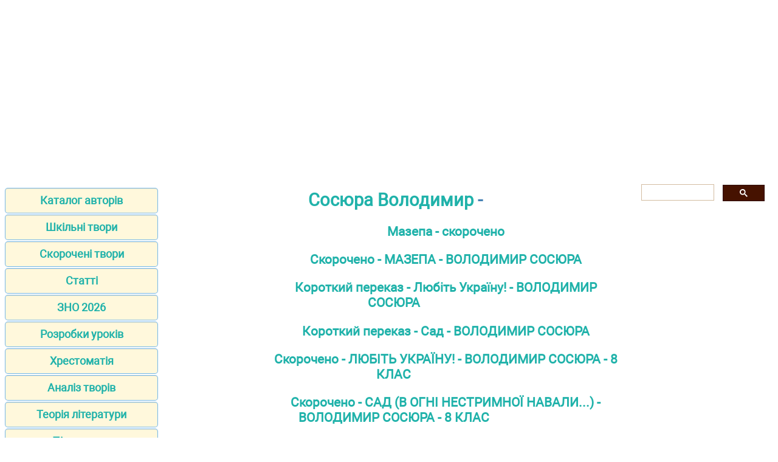

--- FILE ---
content_type: text/html; charset=UTF-8
request_url: https://ukrlit.net/brief/author.html?c=%D0%A1%D0%BE%D1%81%D1%8E%D1%80%D0%B0%20%D0%92%D0%BE%D0%BB%D0%BE%D0%B4%D0%B8%D0%BC%D0%B8%D1%80
body_size: 2333
content:
<!DOCTYPE html>
<html lang="uk-UA">
<head>
<meta http-equiv="Content-Type" content="text/html; charset=utf-8">

<title>Сосюра Володимир - Скорочені твори - українська література 2026</title>
<meta name="description" content="Стислі перекази творів з української літератури - основний сюжет, скорочений зміст та характеристика головних героїв">

<meta name="robots" content="all">
<meta name="viewport" content="width=device-width, initial-scale=1.0">
<meta name="$author_x" content="https://website-designer-2149.business.site/">

<meta property="og:site_name" content="Українська література в школі">
<meta property="og:title" content="Скорочені твори - українська література 2026">
<meta property="og:description" content="Стислі перекази творів з української літератури - основний сюжет, скорочений зміст та характеристика головних героїв">
<meta property="og:type" content="article">
<meta property="og:url" content="https://ukrlit.net/brief/author.html?c=%D0%A1%D0%BE%D1%81%D1%8E%D1%80%D0%B0%20%D0%92%D0%BE%D0%BB%D0%BE%D0%B4%D0%B8%D0%BC%D0%B8%D1%80">
<meta property="og:image" content="https://ukrlit.net/im/ukrlit.jpg">

<link rel="canonical" href="https://ukrlit.net/brief/author.html?c=%D0%A1%D0%BE%D1%81%D1%8E%D1%80%D0%B0%20%D0%92%D0%BE%D0%BB%D0%BE%D0%B4%D0%B8%D0%BC%D0%B8%D1%80"/>
<link href="/css/style.min.css" rel="stylesheet" type="text/css" media="all">

<link rel="shortcut icon" href="/favicon.ico">

<script async src="https://pagead2.googlesyndication.com/pagead/js/adsbygoogle.js?client=ca-pub-2062463022593482"
     crossorigin="anonymous"></script>

</head>
<body>
<div class="ads_top">
<ins class="adsbygoogle"
	data-ad-client="ca-pub-5512390705137507"
	data-ad-slot="5412328949/9263273752"
	data-ad-format="auto"
    data-full-width-responsive="true"
	></ins>
</div>
<main>
<aside>

<nav>
<ul>
		<li><a href="/author/index.html">Каталог авторів</a></li>
		<li><a href="/tvory/index.html">Шкільні твори</a></li>
		<li><a href="/brief/index.html">Скорочені твори</a></li>
		<li><a href="/item/index.html">Статті</a></li>
		<li><a href="/zno.html">ЗНО 2026</a></li>
		<li><a href="/lesson/index.html">Розробки уроків</a></li>
		<li><a href="/reader/index.html">Хрестоматія</a></li>
		<li><a href="/directory/index.html">Аналіз творів</a></li>
		<li><a href="/info/index.html">Теорія літератури</a></li>
		<li><a href="/textbook/index.html">Підручники</a></li>
		<li><a href="/handbook/index.html">Посібники</a></li>
		<li><a href="/teaching/index.html">Дидактичні матеріали</a></li>
		<li><a href="/klas.html">5-11 клас</a></li>
		<li><a href="/biography/index.html">Біографії</a></li>
		<li><a href="/mova/making/index.html">Твори з мови</a></li>
		<li><a href="http://subjectum.eu/textbook_pdf/ukrlit/index.html">Підручники PDF</a></li>
		<li><a href="/narod.html">Народна творчість</a></li>
		<li><a href="/habits/index.html">Український етнос</a></li>
		<li><a href="/interruption/index.html">Перерва</a></li>
		<li><a href="/contact.html">Контакти</a></li>
		<li><a href="/policy.html">Правила користування</a></li>
		<li><a href="https://zarlit.com/" class="bot">Зарубіжна література</a></li>
		<li><a href="https://nuschool.eu/" class="bot">НУШ</a></li>
		<li><a href="http://lifelib.info/" class="bot">Природознавство</a></li>
		<li><a href="https://subjectum.eu/" class="bot">Інші предмети</a></li>

</ul>
</nav>
</aside>

<div id="articleBody">
<article>

<h1><a href="/author/sosura.html">Сосюра Володимир</a> - <p class="i4"><a href="https://ukrlit.net/brief/114.html">Мазепа - скорочено</a></p>
<p class="i4"><a href="https://ukrlit.net/short/jkg4x.html">Скорочено - МАЗЕПА - ВОЛОДИМИР СОСЮРА</a></p>
<p class="i4"><a href="https://ukrlit.net/short1/brgyy.html">Короткий переказ - Любіть Україну! - ВОЛОДИМИР СОСЮРА</a></p>
<p class="i4"><a href="https://ukrlit.net/short1/c67m7.html">Короткий переказ - Сад - ВОЛОДИМИР СОСЮРА</a></p>
<p class="i4"><a href="https://ukrlit.net/short2014/162.html">Скорочено - ЛЮБІТЬ УКРАЇНУ! - ВОЛОДИМИР СОСЮРА - 8 КЛАС</a></p>
<p class="i4"><a href="https://ukrlit.net/short2014/163.html">Скорочено - САД (В ОГНІ НЕСТРИМНОЇ НАВАЛИ...) - ВОЛОДИМИР СОСЮРА - 8 КЛАС</a></p>
<p class="i4"><a href="https://ukrlit.net/short2014/164.html">Скорочено - ВАСИЛЬКИ - ВОЛОДИМИР СОСЮРА - 8 КЛАС</a></p>
﻿</article>

<aside>

<div class="gcse-search"></div>

<ins class="adsbygoogle"
    data-ad-client="ca-pub-2062463022593482"
	data-ad-slot="1886293671"
	data-ad-format="auto"
    data-full-width-responsive="true"
	></ins>
	
</aside>
</div>
</main>

<footer>
<p class="center"><a href="https://www.zakazat-kursovik.kiev.ua/uk/zrobyty-zamovlennya-na-napysannya-kurs/" target="_blank">Курсові роботи</a></p>
<p class="center">Віртуальна читальня Української літератури для студентів, вчителів, учнів та батьків.</p>
<p class="small">Наш сайт не претендує на авторство розміщених матеріалів. Ми тільки конвертуємо у зручний формат матеріали з мережі Інтернет які знаходяться у відкритому доступі та надіслані нашими відвідувачами.</p>
<p class="small">Всі матеріали на сайті доступні за ліцензією <a href="https://creativecommons.org/licenses/by-sa/3.0/deed.uk">Creative Commons Attribution-Sharealike 3.0 Unported CC BY-SA 3.0</a> та <a href="https://www.gnu.org/licenses/fdl-1.3.html">GNU Free Documentation License (GFDL)</a></p>
<p class="small">Якщо ви являєтесь володарем авторського права на будь-який розміщений у нас матеріал і маєте намір видалити його зверніться для узгодження до адміністратора сайту.</p>
<p class="small">Дозволяється копіювати матеріали з обов'язковим гіпертекстовим посиланням на сайт, будьте вдячними ми приклали багато зусиль щоб привести інформацію у зручний вигляд.</p>
<br /><br /><br /><br />
</footer>

<!-- Global site tag (gtag.js) - Google Analytics -->
<script async src="https://www.googletagmanager.com/gtag/js?id=UA-1099121-18"></script>
<script>
  window.dataLayer = window.dataLayer || [];
  function gtag(){dataLayer.push(arguments);}
  gtag('js', new Date());
  gtag('config', 'UA-1099121-18');
</script>

<!-- поиск -->
<script async src="https://cse.google.com/cse.js?cx=010607684231973573011:mknhdkp5vrc"></script>

<!-- adsense -->



<script data-ad-client="ca-pub-2062463022593482" async src="https://pagead2.googlesyndication.com/pagead/js/adsbygoogle.js"></script>
<script>
(adsbygoogle = window.adsbygoogle || []).push({});
</script>
<script>
(adsbygoogle = window.adsbygoogle || []).push({});
</script>

</body>
</html>

--- FILE ---
content_type: text/html; charset=utf-8
request_url: https://www.google.com/recaptcha/api2/aframe
body_size: 111
content:
<!DOCTYPE HTML><html><head><meta http-equiv="content-type" content="text/html; charset=UTF-8"></head><body><script nonce="O_aOT1uuwkBo7mvtoOTaqg">/** Anti-fraud and anti-abuse applications only. See google.com/recaptcha */ try{var clients={'sodar':'https://pagead2.googlesyndication.com/pagead/sodar?'};window.addEventListener("message",function(a){try{if(a.source===window.parent){var b=JSON.parse(a.data);var c=clients[b['id']];if(c){var d=document.createElement('img');d.src=c+b['params']+'&rc='+(localStorage.getItem("rc::a")?sessionStorage.getItem("rc::b"):"");window.document.body.appendChild(d);sessionStorage.setItem("rc::e",parseInt(sessionStorage.getItem("rc::e")||0)+1);localStorage.setItem("rc::h",'1768852875583');}}}catch(b){}});window.parent.postMessage("_grecaptcha_ready", "*");}catch(b){}</script></body></html>